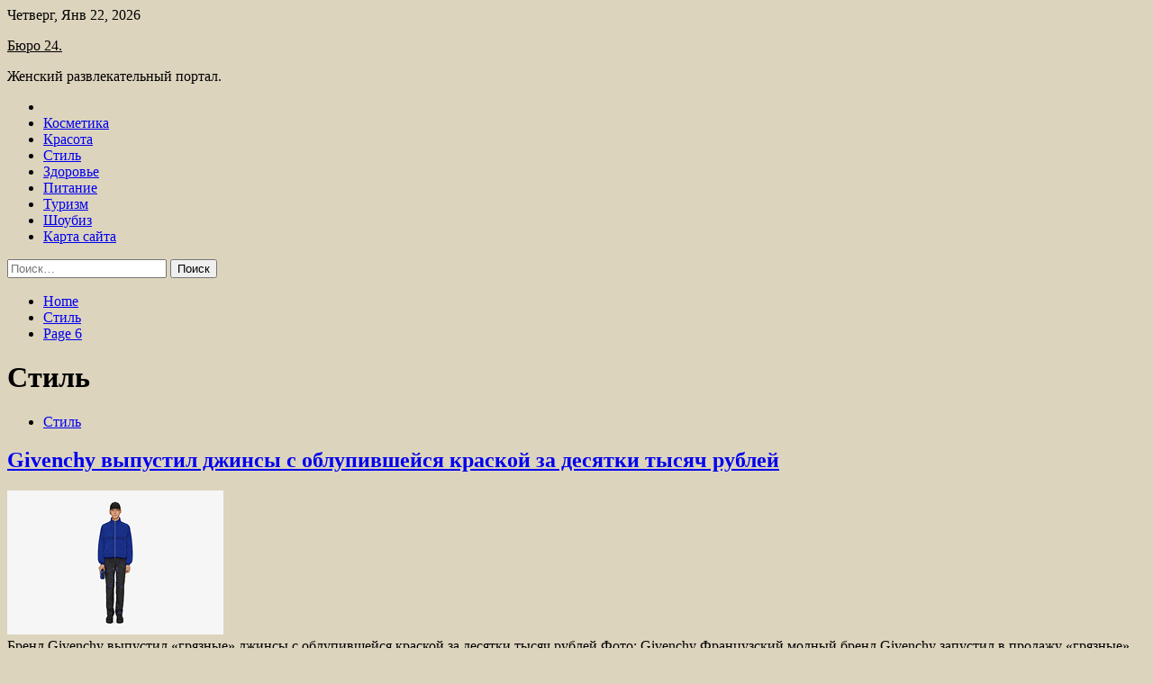

--- FILE ---
content_type: text/html; charset=UTF-8
request_url: http://yk-byuro24.ru/category/stil/page/6
body_size: 112030
content:
<!doctype html>
<html lang="ru-RU">
<head>
	<meta charset="UTF-8">
	<meta name="viewport" content="width=device-width, initial-scale=1">
	<link rel="profile" href="https://gmpg.org/xfn/11">

	<title>Стиль &#8212; Страница 6 &#8212; Бюро 24.</title>
        <style type="text/css">
                    .twp-site-branding .twp-logo,
            .twp-site-branding.twp-overlay .twp-logo,
            .twp-site-branding .twp-logo a,
            .twp-site-branding .twp-logo a:visited
            .twp-site-branding.twp-overlay .twp-logo a,
            .twp-site-branding.twp-overlay .twp-logo a:visited{
                color: #000;
            }
                </style>
<meta name='robots' content='max-image-preview:large' />
<link rel='dns-prefetch' href='//fonts.googleapis.com' />
<style id='wp-img-auto-sizes-contain-inline-css' type='text/css'>
img:is([sizes=auto i],[sizes^="auto," i]){contain-intrinsic-size:3000px 1500px}
/*# sourceURL=wp-img-auto-sizes-contain-inline-css */
</style>
<style id='wp-block-library-inline-css' type='text/css'>
:root{--wp-block-synced-color:#7a00df;--wp-block-synced-color--rgb:122,0,223;--wp-bound-block-color:var(--wp-block-synced-color);--wp-editor-canvas-background:#ddd;--wp-admin-theme-color:#007cba;--wp-admin-theme-color--rgb:0,124,186;--wp-admin-theme-color-darker-10:#006ba1;--wp-admin-theme-color-darker-10--rgb:0,107,160.5;--wp-admin-theme-color-darker-20:#005a87;--wp-admin-theme-color-darker-20--rgb:0,90,135;--wp-admin-border-width-focus:2px}@media (min-resolution:192dpi){:root{--wp-admin-border-width-focus:1.5px}}.wp-element-button{cursor:pointer}:root .has-very-light-gray-background-color{background-color:#eee}:root .has-very-dark-gray-background-color{background-color:#313131}:root .has-very-light-gray-color{color:#eee}:root .has-very-dark-gray-color{color:#313131}:root .has-vivid-green-cyan-to-vivid-cyan-blue-gradient-background{background:linear-gradient(135deg,#00d084,#0693e3)}:root .has-purple-crush-gradient-background{background:linear-gradient(135deg,#34e2e4,#4721fb 50%,#ab1dfe)}:root .has-hazy-dawn-gradient-background{background:linear-gradient(135deg,#faaca8,#dad0ec)}:root .has-subdued-olive-gradient-background{background:linear-gradient(135deg,#fafae1,#67a671)}:root .has-atomic-cream-gradient-background{background:linear-gradient(135deg,#fdd79a,#004a59)}:root .has-nightshade-gradient-background{background:linear-gradient(135deg,#330968,#31cdcf)}:root .has-midnight-gradient-background{background:linear-gradient(135deg,#020381,#2874fc)}:root{--wp--preset--font-size--normal:16px;--wp--preset--font-size--huge:42px}.has-regular-font-size{font-size:1em}.has-larger-font-size{font-size:2.625em}.has-normal-font-size{font-size:var(--wp--preset--font-size--normal)}.has-huge-font-size{font-size:var(--wp--preset--font-size--huge)}.has-text-align-center{text-align:center}.has-text-align-left{text-align:left}.has-text-align-right{text-align:right}.has-fit-text{white-space:nowrap!important}#end-resizable-editor-section{display:none}.aligncenter{clear:both}.items-justified-left{justify-content:flex-start}.items-justified-center{justify-content:center}.items-justified-right{justify-content:flex-end}.items-justified-space-between{justify-content:space-between}.screen-reader-text{border:0;clip-path:inset(50%);height:1px;margin:-1px;overflow:hidden;padding:0;position:absolute;width:1px;word-wrap:normal!important}.screen-reader-text:focus{background-color:#ddd;clip-path:none;color:#444;display:block;font-size:1em;height:auto;left:5px;line-height:normal;padding:15px 23px 14px;text-decoration:none;top:5px;width:auto;z-index:100000}html :where(.has-border-color){border-style:solid}html :where([style*=border-top-color]){border-top-style:solid}html :where([style*=border-right-color]){border-right-style:solid}html :where([style*=border-bottom-color]){border-bottom-style:solid}html :where([style*=border-left-color]){border-left-style:solid}html :where([style*=border-width]){border-style:solid}html :where([style*=border-top-width]){border-top-style:solid}html :where([style*=border-right-width]){border-right-style:solid}html :where([style*=border-bottom-width]){border-bottom-style:solid}html :where([style*=border-left-width]){border-left-style:solid}html :where(img[class*=wp-image-]){height:auto;max-width:100%}:where(figure){margin:0 0 1em}html :where(.is-position-sticky){--wp-admin--admin-bar--position-offset:var(--wp-admin--admin-bar--height,0px)}@media screen and (max-width:600px){html :where(.is-position-sticky){--wp-admin--admin-bar--position-offset:0px}}

/*# sourceURL=wp-block-library-inline-css */
</style><style id='global-styles-inline-css' type='text/css'>
:root{--wp--preset--aspect-ratio--square: 1;--wp--preset--aspect-ratio--4-3: 4/3;--wp--preset--aspect-ratio--3-4: 3/4;--wp--preset--aspect-ratio--3-2: 3/2;--wp--preset--aspect-ratio--2-3: 2/3;--wp--preset--aspect-ratio--16-9: 16/9;--wp--preset--aspect-ratio--9-16: 9/16;--wp--preset--color--black: #000000;--wp--preset--color--cyan-bluish-gray: #abb8c3;--wp--preset--color--white: #ffffff;--wp--preset--color--pale-pink: #f78da7;--wp--preset--color--vivid-red: #cf2e2e;--wp--preset--color--luminous-vivid-orange: #ff6900;--wp--preset--color--luminous-vivid-amber: #fcb900;--wp--preset--color--light-green-cyan: #7bdcb5;--wp--preset--color--vivid-green-cyan: #00d084;--wp--preset--color--pale-cyan-blue: #8ed1fc;--wp--preset--color--vivid-cyan-blue: #0693e3;--wp--preset--color--vivid-purple: #9b51e0;--wp--preset--gradient--vivid-cyan-blue-to-vivid-purple: linear-gradient(135deg,rgb(6,147,227) 0%,rgb(155,81,224) 100%);--wp--preset--gradient--light-green-cyan-to-vivid-green-cyan: linear-gradient(135deg,rgb(122,220,180) 0%,rgb(0,208,130) 100%);--wp--preset--gradient--luminous-vivid-amber-to-luminous-vivid-orange: linear-gradient(135deg,rgb(252,185,0) 0%,rgb(255,105,0) 100%);--wp--preset--gradient--luminous-vivid-orange-to-vivid-red: linear-gradient(135deg,rgb(255,105,0) 0%,rgb(207,46,46) 100%);--wp--preset--gradient--very-light-gray-to-cyan-bluish-gray: linear-gradient(135deg,rgb(238,238,238) 0%,rgb(169,184,195) 100%);--wp--preset--gradient--cool-to-warm-spectrum: linear-gradient(135deg,rgb(74,234,220) 0%,rgb(151,120,209) 20%,rgb(207,42,186) 40%,rgb(238,44,130) 60%,rgb(251,105,98) 80%,rgb(254,248,76) 100%);--wp--preset--gradient--blush-light-purple: linear-gradient(135deg,rgb(255,206,236) 0%,rgb(152,150,240) 100%);--wp--preset--gradient--blush-bordeaux: linear-gradient(135deg,rgb(254,205,165) 0%,rgb(254,45,45) 50%,rgb(107,0,62) 100%);--wp--preset--gradient--luminous-dusk: linear-gradient(135deg,rgb(255,203,112) 0%,rgb(199,81,192) 50%,rgb(65,88,208) 100%);--wp--preset--gradient--pale-ocean: linear-gradient(135deg,rgb(255,245,203) 0%,rgb(182,227,212) 50%,rgb(51,167,181) 100%);--wp--preset--gradient--electric-grass: linear-gradient(135deg,rgb(202,248,128) 0%,rgb(113,206,126) 100%);--wp--preset--gradient--midnight: linear-gradient(135deg,rgb(2,3,129) 0%,rgb(40,116,252) 100%);--wp--preset--font-size--small: 13px;--wp--preset--font-size--medium: 20px;--wp--preset--font-size--large: 36px;--wp--preset--font-size--x-large: 42px;--wp--preset--spacing--20: 0.44rem;--wp--preset--spacing--30: 0.67rem;--wp--preset--spacing--40: 1rem;--wp--preset--spacing--50: 1.5rem;--wp--preset--spacing--60: 2.25rem;--wp--preset--spacing--70: 3.38rem;--wp--preset--spacing--80: 5.06rem;--wp--preset--shadow--natural: 6px 6px 9px rgba(0, 0, 0, 0.2);--wp--preset--shadow--deep: 12px 12px 50px rgba(0, 0, 0, 0.4);--wp--preset--shadow--sharp: 6px 6px 0px rgba(0, 0, 0, 0.2);--wp--preset--shadow--outlined: 6px 6px 0px -3px rgb(255, 255, 255), 6px 6px rgb(0, 0, 0);--wp--preset--shadow--crisp: 6px 6px 0px rgb(0, 0, 0);}:where(.is-layout-flex){gap: 0.5em;}:where(.is-layout-grid){gap: 0.5em;}body .is-layout-flex{display: flex;}.is-layout-flex{flex-wrap: wrap;align-items: center;}.is-layout-flex > :is(*, div){margin: 0;}body .is-layout-grid{display: grid;}.is-layout-grid > :is(*, div){margin: 0;}:where(.wp-block-columns.is-layout-flex){gap: 2em;}:where(.wp-block-columns.is-layout-grid){gap: 2em;}:where(.wp-block-post-template.is-layout-flex){gap: 1.25em;}:where(.wp-block-post-template.is-layout-grid){gap: 1.25em;}.has-black-color{color: var(--wp--preset--color--black) !important;}.has-cyan-bluish-gray-color{color: var(--wp--preset--color--cyan-bluish-gray) !important;}.has-white-color{color: var(--wp--preset--color--white) !important;}.has-pale-pink-color{color: var(--wp--preset--color--pale-pink) !important;}.has-vivid-red-color{color: var(--wp--preset--color--vivid-red) !important;}.has-luminous-vivid-orange-color{color: var(--wp--preset--color--luminous-vivid-orange) !important;}.has-luminous-vivid-amber-color{color: var(--wp--preset--color--luminous-vivid-amber) !important;}.has-light-green-cyan-color{color: var(--wp--preset--color--light-green-cyan) !important;}.has-vivid-green-cyan-color{color: var(--wp--preset--color--vivid-green-cyan) !important;}.has-pale-cyan-blue-color{color: var(--wp--preset--color--pale-cyan-blue) !important;}.has-vivid-cyan-blue-color{color: var(--wp--preset--color--vivid-cyan-blue) !important;}.has-vivid-purple-color{color: var(--wp--preset--color--vivid-purple) !important;}.has-black-background-color{background-color: var(--wp--preset--color--black) !important;}.has-cyan-bluish-gray-background-color{background-color: var(--wp--preset--color--cyan-bluish-gray) !important;}.has-white-background-color{background-color: var(--wp--preset--color--white) !important;}.has-pale-pink-background-color{background-color: var(--wp--preset--color--pale-pink) !important;}.has-vivid-red-background-color{background-color: var(--wp--preset--color--vivid-red) !important;}.has-luminous-vivid-orange-background-color{background-color: var(--wp--preset--color--luminous-vivid-orange) !important;}.has-luminous-vivid-amber-background-color{background-color: var(--wp--preset--color--luminous-vivid-amber) !important;}.has-light-green-cyan-background-color{background-color: var(--wp--preset--color--light-green-cyan) !important;}.has-vivid-green-cyan-background-color{background-color: var(--wp--preset--color--vivid-green-cyan) !important;}.has-pale-cyan-blue-background-color{background-color: var(--wp--preset--color--pale-cyan-blue) !important;}.has-vivid-cyan-blue-background-color{background-color: var(--wp--preset--color--vivid-cyan-blue) !important;}.has-vivid-purple-background-color{background-color: var(--wp--preset--color--vivid-purple) !important;}.has-black-border-color{border-color: var(--wp--preset--color--black) !important;}.has-cyan-bluish-gray-border-color{border-color: var(--wp--preset--color--cyan-bluish-gray) !important;}.has-white-border-color{border-color: var(--wp--preset--color--white) !important;}.has-pale-pink-border-color{border-color: var(--wp--preset--color--pale-pink) !important;}.has-vivid-red-border-color{border-color: var(--wp--preset--color--vivid-red) !important;}.has-luminous-vivid-orange-border-color{border-color: var(--wp--preset--color--luminous-vivid-orange) !important;}.has-luminous-vivid-amber-border-color{border-color: var(--wp--preset--color--luminous-vivid-amber) !important;}.has-light-green-cyan-border-color{border-color: var(--wp--preset--color--light-green-cyan) !important;}.has-vivid-green-cyan-border-color{border-color: var(--wp--preset--color--vivid-green-cyan) !important;}.has-pale-cyan-blue-border-color{border-color: var(--wp--preset--color--pale-cyan-blue) !important;}.has-vivid-cyan-blue-border-color{border-color: var(--wp--preset--color--vivid-cyan-blue) !important;}.has-vivid-purple-border-color{border-color: var(--wp--preset--color--vivid-purple) !important;}.has-vivid-cyan-blue-to-vivid-purple-gradient-background{background: var(--wp--preset--gradient--vivid-cyan-blue-to-vivid-purple) !important;}.has-light-green-cyan-to-vivid-green-cyan-gradient-background{background: var(--wp--preset--gradient--light-green-cyan-to-vivid-green-cyan) !important;}.has-luminous-vivid-amber-to-luminous-vivid-orange-gradient-background{background: var(--wp--preset--gradient--luminous-vivid-amber-to-luminous-vivid-orange) !important;}.has-luminous-vivid-orange-to-vivid-red-gradient-background{background: var(--wp--preset--gradient--luminous-vivid-orange-to-vivid-red) !important;}.has-very-light-gray-to-cyan-bluish-gray-gradient-background{background: var(--wp--preset--gradient--very-light-gray-to-cyan-bluish-gray) !important;}.has-cool-to-warm-spectrum-gradient-background{background: var(--wp--preset--gradient--cool-to-warm-spectrum) !important;}.has-blush-light-purple-gradient-background{background: var(--wp--preset--gradient--blush-light-purple) !important;}.has-blush-bordeaux-gradient-background{background: var(--wp--preset--gradient--blush-bordeaux) !important;}.has-luminous-dusk-gradient-background{background: var(--wp--preset--gradient--luminous-dusk) !important;}.has-pale-ocean-gradient-background{background: var(--wp--preset--gradient--pale-ocean) !important;}.has-electric-grass-gradient-background{background: var(--wp--preset--gradient--electric-grass) !important;}.has-midnight-gradient-background{background: var(--wp--preset--gradient--midnight) !important;}.has-small-font-size{font-size: var(--wp--preset--font-size--small) !important;}.has-medium-font-size{font-size: var(--wp--preset--font-size--medium) !important;}.has-large-font-size{font-size: var(--wp--preset--font-size--large) !important;}.has-x-large-font-size{font-size: var(--wp--preset--font-size--x-large) !important;}
/*# sourceURL=global-styles-inline-css */
</style>

<style id='classic-theme-styles-inline-css' type='text/css'>
/*! This file is auto-generated */
.wp-block-button__link{color:#fff;background-color:#32373c;border-radius:9999px;box-shadow:none;text-decoration:none;padding:calc(.667em + 2px) calc(1.333em + 2px);font-size:1.125em}.wp-block-file__button{background:#32373c;color:#fff;text-decoration:none}
/*# sourceURL=/wp-includes/css/classic-themes.min.css */
</style>
<link rel='stylesheet' id='slick-css' href='http://yk-byuro24.ru/wp-content/themes/seek/assets/libraries/slick/css/slick.css' type='text/css' media='all' />
<link rel='stylesheet' id='magnific-css' href='http://yk-byuro24.ru/wp-content/themes/seek/assets/libraries/magnific/css/magnific-popup.css' type='text/css' media='all' />
<link rel='stylesheet' id='seek-style-css' href='http://yk-byuro24.ru/wp-content/themes/seek/style.css' type='text/css' media='all' />
<script type="text/javascript" src="http://yk-byuro24.ru/wp-includes/js/jquery/jquery.min.js" id="jquery-core-js"></script>
<script type="text/javascript" id="wp-disable-css-lazy-load-js-extra">
/* <![CDATA[ */
var WpDisableAsyncLinks = {"wp-disable-font-awesome":"http://yk-byuro24.ru/wp-content/themes/seek/assets/libraries/font-awesome/css/font-awesome.min.css","wp-disable-google-fonts":"https://fonts.googleapis.com/css?family=Raleway:400,400i,600,600i,700&display=swap"};
//# sourceURL=wp-disable-css-lazy-load-js-extra
/* ]]> */
</script>
<script type="text/javascript" src="http://yk-byuro24.ru/wp-content/plugins/wp-disable/js/css-lazy-load.min.js" id="wp-disable-css-lazy-load-js"></script>

<meta name="description" content="Стиль &#8212; Страница 6 &#8212; Бюро 24." />
<style type="text/css" id="custom-background-css">
body.custom-background { background-color: #ddd4be; }
</style>
	<link rel="icon" href="http://yk-byuro24.ru/wp-content/uploads/2022/06/cropped-woman2-32x32.jpg" sizes="32x32" />
<link rel="icon" href="http://yk-byuro24.ru/wp-content/uploads/2022/06/cropped-woman2-192x192.jpg" sizes="192x192" />
<link rel="apple-touch-icon" href="http://yk-byuro24.ru/wp-content/uploads/2022/06/cropped-woman2-180x180.jpg" />
<meta name="msapplication-TileImage" content="http://yk-byuro24.ru/wp-content/uploads/2022/06/cropped-woman2-270x270.jpg" />
<link rel="alternate" type="application/rss+xml" title="RSS" href="http://yk-byuro24.ru/rsslatest.xml" /></head>

<body class="archive paged category category-stil category-47 custom-background paged-6 category-paged-6 wp-theme-seek hfeed sticky-header right-sidebar full-width">
	<div id="page" class="site">
	<a class="skip-link screen-reader-text" href="#content">Skip to content</a>
	<header id="masthead" class="site-header">
							<div class="twp-topbar clearfix">
				<div class="twp-topbar-content-left twp-float-left clearfix">
											<div class="twp-current-date twp-float-left">
							Четверг, Янв 22, 2026						</div>
														</div><!--/twp-topbar-content-left-->
							</div><!--/twp-topbar-->
						<div class="twp-site-branding data-bg " data-background="">
			<div class="container">
				<div class="twp-wrapper">
					<div class="twp-logo">
						<div class="twp-image-wrapper"></div>
															<p class="site-title"><a href="http://yk-byuro24.ru/" rel="home">Бюро 24.</a></p>
																				<p class="site-description">Женский развлекательный портал.</p>
											</div>
					
				</div>
			</div>
			
		</div><!-- .site-branding -->

		<nav id="site-navigation" class="twp-navigation">
			<div class="twp-nav-menu-section">
				<div class="container">
					<div class="twp-row twp-wrapper">
						<div class="twp-menu-section desktop twp-d-flex">
							<div class="twp-nav-menu"><ul id="primary-menu" class="twp-nav-menu"><li class="brand-home"><a title="Home" href="http://yk-byuro24.ru"><span class='fa fa-home'></span></a></li><li id="menu-item-138" class="menu-item menu-item-type-taxonomy menu-item-object-category menu-item-138"><a href="http://yk-byuro24.ru/category/kosmetika">Косметика</a></li>
<li id="menu-item-143" class="menu-item menu-item-type-taxonomy menu-item-object-category menu-item-143"><a href="http://yk-byuro24.ru/category/krasota">Красота</a></li>
<li id="menu-item-142" class="menu-item menu-item-type-taxonomy menu-item-object-category current-menu-item menu-item-142"><a href="http://yk-byuro24.ru/category/stil" aria-current="page">Стиль</a></li>
<li id="menu-item-137" class="menu-item menu-item-type-taxonomy menu-item-object-category menu-item-137"><a href="http://yk-byuro24.ru/category/zdorove">Здоровье</a></li>
<li id="menu-item-141" class="menu-item menu-item-type-taxonomy menu-item-object-category menu-item-141"><a href="http://yk-byuro24.ru/category/pitanie">Питание</a></li>
<li id="menu-item-139" class="menu-item menu-item-type-taxonomy menu-item-object-category menu-item-139"><a href="http://yk-byuro24.ru/category/turizm">Туризм</a></li>
<li id="menu-item-140" class="menu-item menu-item-type-taxonomy menu-item-object-category menu-item-140"><a href="http://yk-byuro24.ru/category/shoubiz">Шоубиз</a></li>
<li id="menu-item-144" class="menu-item menu-item-type-post_type menu-item-object-page menu-item-144"><a href="http://yk-byuro24.ru/karta-sajta">Карта сайта</a></li>
</ul></div>							<div class="twp-menu-icon-section">
								<div class="twp-menu-icon twp-menu-icon-white" id="twp-menu-icon">
									<span></span>
								</div>
							</div>
						</div>
						<div class="twp-site-features">
																											</div>
					</div>
				</div>
							</div>
			<div class="twp-search-field-section" id="search-field">
				<div class="container">
					<div class="twp-search-field-wrapper">
						<div class="twp-search-field">
							<form role="search" method="get" class="search-form" action="http://yk-byuro24.ru/">
				<label>
					<span class="screen-reader-text">Найти:</span>
					<input type="search" class="search-field" placeholder="Поиск&hellip;" value="" name="s" />
				</label>
				<input type="submit" class="search-submit" value="Поиск" />
			</form>						</div>
						<div class="twp-close-icon-section">
							<span class="twp-close-icon" id="search-close">
								<span></span>
								<span></span>
							</span>
						</div>
					</div>

				</div>
			</div>
			<!-- trending news section -->
							
			<!-- main banner content -->
		</nav><!-- #site-navigation -->
	</header><!-- #masthead -->
	<div id="sticky-nav-menu" style="height:1px;"></div>
	<div class="twp-mobile-menu">
		<div class="twp-mobile-close-icon">
			<span class="twp-close-icon twp-close-icon-sm twp-close-icon-white twp-rotate-90" id="twp-mobile-close">
				<span></span>
				<span></span>
			</span>
		</div>
	</div>
	<div class="twp-body-overlay" id="overlay"></div>
	<!-- breadcrums -->
	

        <div class="twp-breadcrumbs">
            <div class="container">
                <div role="navigation" aria-label="Breadcrumbs" class="breadcrumb-trail breadcrumbs" itemprop="breadcrumb"><ul class="trail-items" itemscope itemtype="http://schema.org/BreadcrumbList"><meta name="numberOfItems" content="3" /><meta name="itemListOrder" content="Ascending" /><li itemprop="itemListElement" itemscope itemtype="http://schema.org/ListItem" class="trail-item trail-begin"><a href="http://yk-byuro24.ru" rel="home" itemprop="item"><span itemprop="name">Home</span></a><meta itemprop="position" content="1" /></li><li itemprop="itemListElement" itemscope itemtype="http://schema.org/ListItem" class="trail-item"><a href="http://yk-byuro24.ru/category/stil" itemprop="item"><span itemprop="name">Стиль</span></a><meta itemprop="position" content="2" /></li><li itemprop="itemListElement" itemscope itemtype="http://schema.org/ListItem" class="trail-item trail-end"><a href="http://yk-byuro24.ru/category/stil" itemprop="item"><span itemprop="name">Page 6</span></a><meta itemprop="position" content="3" /></li></ul></div>            </div>
        </div>


    
	<!-- content start -->
	<div id="content" class="site-content">
    <div id="primary" class="content-area">
        <main id="main" class="site-main">
            <div class="twp-archive-post-list">
                
                    <header class="page-header">
                        <h1 class="page-title">Стиль</h1>                    </header><!-- .page-header -->

                    <article  id="post-992" class="twp-article-post post-992 post type-post status-publish format-standard has-post-thumbnail hentry category-stil tag-krasota tag-moda tag-stil">
	<header class="entry-header">
		<div class="twp-categories-with-bg twp-categories-with-bg-primary">
		    <ul class="cat-links"><li>
                             <a  href="http://yk-byuro24.ru/category/stil" alt="View all posts in Стиль"> 
                                 Стиль
                             </a>
                        </li></ul>		</div>
		<h2 class="entry-title"><a href="http://yk-byuro24.ru/stil/givenchy-vypystil-djinsy-s-oblypivsheisia-kraskoi-za-desiatki-tysiach-ryblei.html" rel="bookmark">Givenchy выпустил джинсы с облупившейся краской за десятки тысяч рублей</a></h2>	    <div class="twp-author-meta">
	        	    </div>
	</header><!-- .entry-header -->

			<div class="twp-article-post-thumbnail">
			<a class="post-thumbnail d-block" href="http://yk-byuro24.ru/stil/givenchy-vypystil-djinsy-s-oblypivsheisia-kraskoi-za-desiatki-tysiach-ryblei.html" aria-hidden="true" tabindex="-1">
				<span class="twp-post-format-absolute"></span>
				<img width="240" height="160" src="http://yk-byuro24.ru/wp-content/uploads/2022/06/givenchy-vypustil-dzhinsy-s-oblupivshejsja-kraskoj-za-desjatki-tysjach-rublej-b8659dd.jpg" class="attachment-medium_large size-medium_large wp-post-image" alt="Givenchy выпустил джинсы с облупившейся краской за десятки тысяч рублей" decoding="async" />			</a>
		</div>

		
	<div class="entry-content">
		Бренд Givenchy выпустил «грязные» джинсы с облупившейся краской за десятки тысяч рублей  
Фото: Givenchy
Французский модный бренд Givenchy запустил в продажу «грязные» джинсы за десятки тысяч рублей. Соответствующие товары появились на сайте компании.
Так, в ассортименте марки теперь представлены женские&hellip;	</div><!-- .entry-content -->
	<div class="twp-social-share-section">
				
	</div>
</article><!-- #post-992 -->
<article  id="post-988" class="twp-article-post post-988 post type-post status-publish format-standard has-post-thumbnail hentry category-stil tag-krasota tag-moda tag-stil">
	<header class="entry-header">
		<div class="twp-categories-with-bg twp-categories-with-bg-primary">
		    <ul class="cat-links"><li>
                             <a  href="http://yk-byuro24.ru/category/stil" alt="View all posts in Стиль"> 
                                 Стиль
                             </a>
                        </li></ul>		</div>
		<h2 class="entry-title"><a href="http://yk-byuro24.ru/stil/stil-pojiloi-bogatoi-ledi-stal-novym-modnym-trendom-v-tiktok.html" rel="bookmark">Стиль «пожилой богатой леди» стал новым модным трендом в TikTok</a></h2>	    <div class="twp-author-meta">
	        	    </div>
	</header><!-- .entry-header -->

			<div class="twp-article-post-thumbnail">
			<a class="post-thumbnail d-block" href="http://yk-byuro24.ru/stil/stil-pojiloi-bogatoi-ledi-stal-novym-modnym-trendom-v-tiktok.html" aria-hidden="true" tabindex="-1">
				<span class="twp-post-format-absolute"></span>
				<img width="240" height="160" src="http://yk-byuro24.ru/wp-content/uploads/2022/06/stil-pozhiloj-bogatoj-ledi-stal-novym-modnym-trendom-v-tiktok-ab3b6ea.jpg" class="attachment-medium_large size-medium_large wp-post-image" alt="Стиль «пожилой богатой леди» стал новым модным трендом в TikTok" decoding="async" />			</a>
		</div>

		
	<div class="entry-content">
		Журналистка Лаура Хэмпсон назвала стиль «пожилой богатой леди» новым трендом в TikTok  
Фото: David Burton / Legion-media
Журналистка Лаура Хэмпсон назвала стиль «пожилой богатой леди» новым модным трендом. Соответствующая публикация появилась на сайте издания Independent.
По словам эксперта, тенденция coastal&hellip;	</div><!-- .entry-content -->
	<div class="twp-social-share-section">
				
	</div>
</article><!-- #post-988 -->
<article  id="post-879" class="twp-article-post post-879 post type-post status-publish format-standard has-post-thumbnail hentry category-stil tag-krasota tag-moda tag-stil">
	<header class="entry-header">
		<div class="twp-categories-with-bg twp-categories-with-bg-primary">
		    <ul class="cat-links"><li>
                             <a  href="http://yk-byuro24.ru/category/stil" alt="View all posts in Стиль"> 
                                 Стиль
                             </a>
                        </li></ul>		</div>
		<h2 class="entry-title"><a href="http://yk-byuro24.ru/stil/52-letniaia-naomi-kempbell-vyshla-v-svet-v-rasstegnytoi-rybashke-na-goloe-telo.html" rel="bookmark">52-летняя Наоми Кэмпбелл вышла в свет в расстегнутой рубашке на голое тело</a></h2>	    <div class="twp-author-meta">
	        	    </div>
	</header><!-- .entry-header -->

			<div class="twp-article-post-thumbnail">
			<a class="post-thumbnail d-block" href="http://yk-byuro24.ru/stil/52-letniaia-naomi-kempbell-vyshla-v-svet-v-rasstegnytoi-rybashke-na-goloe-telo.html" aria-hidden="true" tabindex="-1">
				<span class="twp-post-format-absolute"></span>
				<img width="240" height="160" src="http://yk-byuro24.ru/wp-content/uploads/2022/06/52-letnjaja-naomi-kempbell-vyshla-v-svet-v-rasstegnutoj-rubashke-na-goloe-telo-68f6b92.jpg" class="attachment-medium_large size-medium_large wp-post-image" alt="52-летняя Наоми Кэмпбелл вышла в свет в расстегнутой рубашке на голое тело" decoding="async" />			</a>
		</div>

		
	<div class="entry-content">
		Модель Наоми Кэмпбелл посетила показ Louis Vuitton в расстегнутой рубашке на голое тело  
Фото: Backgrid UK / Legion-media
Британская супермодель и актриса Наоми Кэмпбелл вышла в свет в откровенном наряде и привлекла внимание папарацци. Соотвествующие снимки публикует портал The Sun.&hellip;	</div><!-- .entry-content -->
	<div class="twp-social-share-section">
				
	</div>
</article><!-- #post-879 -->
<article  id="post-877" class="twp-article-post post-877 post type-post status-publish format-standard has-post-thumbnail hentry category-stil tag-krasota tag-moda tag-stil">
	<header class="entry-header">
		<div class="twp-categories-with-bg twp-categories-with-bg-primary">
		    <ul class="cat-links"><li>
                             <a  href="http://yk-byuro24.ru/category/stil" alt="View all posts in Стиль"> 
                                 Стиль
                             </a>
                        </li></ul>		</div>
		<h2 class="entry-title"><a href="http://yk-byuro24.ru/stil/nazvany-bystrye-varianty-letnih-obrazov-dlia-opazdyvaushih.html" rel="bookmark">Названы быстрые варианты летних образов для опаздывающих</a></h2>	    <div class="twp-author-meta">
	        	    </div>
	</header><!-- .entry-header -->

			<div class="twp-article-post-thumbnail">
			<a class="post-thumbnail d-block" href="http://yk-byuro24.ru/stil/nazvany-bystrye-varianty-letnih-obrazov-dlia-opazdyvaushih.html" aria-hidden="true" tabindex="-1">
				<span class="twp-post-format-absolute"></span>
				<img width="240" height="160" src="http://yk-byuro24.ru/wp-content/uploads/2022/06/nazvany-bystrye-varianty-letnih-obrazov-dlja-opazdyvajushhih-4ea196d.jpg" class="attachment-medium_large size-medium_large wp-post-image" alt="Названы быстрые варианты летних образов для опаздывающих" decoding="async" loading="lazy" />			</a>
		</div>

		
	<div class="entry-content">
		Who What Wear: опаздывающие могут составить быстрый образ из ярких рубашки и шортов  
Фото: shutterstock
Модный редактор портала Who What Wear Флори Александр назвала быстрые варианты образов для опаздывающих. Соответствующий материал появился на сайте издания.
По словам специалистки, в целях&hellip;	</div><!-- .entry-content -->
	<div class="twp-social-share-section">
				
	</div>
</article><!-- #post-877 -->
<article  id="post-875" class="twp-article-post post-875 post type-post status-publish format-standard has-post-thumbnail hentry category-stil tag-krasota tag-moda tag-stil">
	<header class="entry-header">
		<div class="twp-categories-with-bg twp-categories-with-bg-primary">
		    <ul class="cat-links"><li>
                             <a  href="http://yk-byuro24.ru/category/stil" alt="View all posts in Стиль"> 
                                 Стиль
                             </a>
                        </li></ul>		</div>
		<h2 class="entry-title"><a href="http://yk-byuro24.ru/stil/hodit-bez-nijnego-belia-stalo-novym-trendom.html" rel="bookmark">Ходить без нижнего белья стало новым трендом</a></h2>	    <div class="twp-author-meta">
	        	    </div>
	</header><!-- .entry-header -->

			<div class="twp-article-post-thumbnail">
			<a class="post-thumbnail d-block" href="http://yk-byuro24.ru/stil/hodit-bez-nijnego-belia-stalo-novym-trendom.html" aria-hidden="true" tabindex="-1">
				<span class="twp-post-format-absolute"></span>
				<img width="240" height="160" src="http://yk-byuro24.ru/wp-content/uploads/2022/06/hodit-bez-nizhnego-belja-stalo-novym-trendom-e8b8013.jpg" class="attachment-medium_large size-medium_large wp-post-image" alt="Ходить без нижнего белья стало новым трендом" decoding="async" loading="lazy" />			</a>
		</div>

		
	<div class="entry-content">
		Daily Mail: модели Белла Хадид и Алессандра Амбросио стали носить одежду без белья  
Kristen Stewart . Фото: Backgrid UK / Legion-media
Журналистка Мария Чиорандо заявила, что носить одежду без бюстгальтера стало новым трендом. Соответствующий материал появился на сайте издания Daily&hellip;	</div><!-- .entry-content -->
	<div class="twp-social-share-section">
				
	</div>
</article><!-- #post-875 -->
<article  id="post-748" class="twp-article-post post-748 post type-post status-publish format-standard has-post-thumbnail hentry category-stil tag-krasota tag-moda tag-stil">
	<header class="entry-header">
		<div class="twp-categories-with-bg twp-categories-with-bg-primary">
		    <ul class="cat-links"><li>
                             <a  href="http://yk-byuro24.ru/category/stil" alt="View all posts in Стиль"> 
                                 Стиль
                             </a>
                        </li></ul>		</div>
		<h2 class="entry-title"><a href="http://yk-byuro24.ru/stil/devyshka-s-bolshoi-grydu-primerila-zakazannyi-onlain-top-i-rassmeialas.html" rel="bookmark">Девушка с большой грудью примерила заказанный онлайн топ и рассмеялась</a></h2>	    <div class="twp-author-meta">
	        	    </div>
	</header><!-- .entry-header -->

			<div class="twp-article-post-thumbnail">
			<a class="post-thumbnail d-block" href="http://yk-byuro24.ru/stil/devyshka-s-bolshoi-grydu-primerila-zakazannyi-onlain-top-i-rassmeialas.html" aria-hidden="true" tabindex="-1">
				<span class="twp-post-format-absolute"></span>
				<img width="240" height="160" src="http://yk-byuro24.ru/wp-content/uploads/2022/06/devushka-s-bolshoj-grudju-primerila-zakazannyj-onlajn-top-i-rassmejalas-8a3e52f.jpg" class="attachment-medium_large size-medium_large wp-post-image" alt="Девушка с большой грудью примерила заказанный онлайн топ и рассмеялась" decoding="async" loading="lazy" />			</a>
		</div>

		
	<div class="entry-content">
		Блогерша Алексис примерила заказанный онлайн топ и рассмеялась выпадающему бюсту  
Кадр: @raveholo
Жительница США примерила заказанный онлайн топ и рассмеялась. Соответствующая публикация появилось в ее TikTok-аккаунте.
По словам Алексис (фамилия неизвестна), она решила приобрести упомянутую модель после того, как одна&hellip;	</div><!-- .entry-content -->
	<div class="twp-social-share-section">
				
	</div>
</article><!-- #post-748 -->
<article  id="post-744" class="twp-article-post post-744 post type-post status-publish format-standard has-post-thumbnail hentry category-stil tag-krasota tag-moda tag-stil">
	<header class="entry-header">
		<div class="twp-categories-with-bg twp-categories-with-bg-primary">
		    <ul class="cat-links"><li>
                             <a  href="http://yk-byuro24.ru/category/stil" alt="View all posts in Стиль"> 
                                 Стиль
                             </a>
                        </li></ul>		</div>
		<h2 class="entry-title"><a href="http://yk-byuro24.ru/stil/stilistka-raskryla-sviaz-mejdy-fasonom-platia-i-harakterom-jenshiny.html" rel="bookmark">Стилистка раскрыла связь между фасоном платья и характером женщины</a></h2>	    <div class="twp-author-meta">
	        	    </div>
	</header><!-- .entry-header -->

			<div class="twp-article-post-thumbnail">
			<a class="post-thumbnail d-block" href="http://yk-byuro24.ru/stil/stilistka-raskryla-sviaz-mejdy-fasonom-platia-i-harakterom-jenshiny.html" aria-hidden="true" tabindex="-1">
				<span class="twp-post-format-absolute"></span>
				<img width="240" height="160" src="http://yk-byuro24.ru/wp-content/uploads/2022/06/stilistka-raskryla-svjaz-mezhdu-fasonom-platja-i-harakterom-zhenshhiny-289ca75.jpg" class="attachment-medium_large size-medium_large wp-post-image" alt="Стилистка раскрыла связь между фасоном платья и характером женщины" decoding="async" loading="lazy" />			</a>
		</div>

		
	<div class="entry-content">
		Стилистка Эмма Лайтбаун заявила, что пляжные платья выбирают спокойные женщины  
Фото: Joaquin Corchero / Getty Images
Британская стилистка раскрыла связь между характером женщины и выбранным ею фасоном платья. Рассуждениями на эту тему она поделилась с The Sun.
Журналистка Эмма Лайтбаун&hellip;	</div><!-- .entry-content -->
	<div class="twp-social-share-section">
				
	</div>
</article><!-- #post-744 -->
<article  id="post-742" class="twp-article-post post-742 post type-post status-publish format-standard has-post-thumbnail hentry category-stil tag-krasota tag-moda tag-stil">
	<header class="entry-header">
		<div class="twp-categories-with-bg twp-categories-with-bg-primary">
		    <ul class="cat-links"><li>
                             <a  href="http://yk-byuro24.ru/category/stil" alt="View all posts in Стиль"> 
                                 Стиль
                             </a>
                        </li></ul>		</div>
		<h2 class="entry-title"><a href="http://yk-byuro24.ru/stil/stilistka-nazvala-samogo-stilnogo-politika-rossii.html" rel="bookmark">Стилистка назвала самого стильного политика России</a></h2>	    <div class="twp-author-meta">
	        	    </div>
	</header><!-- .entry-header -->

			<div class="twp-article-post-thumbnail">
			<a class="post-thumbnail d-block" href="http://yk-byuro24.ru/stil/stilistka-nazvala-samogo-stilnogo-politika-rossii.html" aria-hidden="true" tabindex="-1">
				<span class="twp-post-format-absolute"></span>
				<img width="240" height="160" src="http://yk-byuro24.ru/wp-content/uploads/2022/06/stilistka-nazvala-samogo-stilnogo-politika-rossii-df091fb.jpg" class="attachment-medium_large size-medium_large wp-post-image" alt="Стилистка назвала самого стильного политика России" decoding="async" loading="lazy" />			</a>
		</div>

		
	<div class="entry-content">
		Стилистка Горбунова назвала главу МИД Сергея Лаврова самым стильным политиком России  
Фото: Александр Казаков / Коммерсантъ
Стилистка Ирина Горбунова назвала самого стильного политика России. Рассуждениями на эту тему она поделилась с редакторами NEWS.ru.
Известно, что на одном из мероприятий Московской&hellip;	</div><!-- .entry-content -->
	<div class="twp-social-share-section">
				
	</div>
</article><!-- #post-742 -->
<article  id="post-662" class="twp-article-post post-662 post type-post status-publish format-standard has-post-thumbnail hentry category-stil tag-krasota tag-moda tag-stil">
	<header class="entry-header">
		<div class="twp-categories-with-bg twp-categories-with-bg-primary">
		    <ul class="cat-links"><li>
                             <a  href="http://yk-byuro24.ru/category/stil" alt="View all posts in Стиль"> 
                                 Стиль
                             </a>
                        </li></ul>		</div>
		<h2 class="entry-title"><a href="http://yk-byuro24.ru/stil/blogersha-sravnila-top-brenda-kim-kardashian-s-deshevym-analogom-i-ydivilas.html" rel="bookmark">Блогерша сравнила топ бренда Ким Кардашьян с дешевым аналогом и удивилась</a></h2>	    <div class="twp-author-meta">
	        	    </div>
	</header><!-- .entry-header -->

			<div class="twp-article-post-thumbnail">
			<a class="post-thumbnail d-block" href="http://yk-byuro24.ru/stil/blogersha-sravnila-top-brenda-kim-kardashian-s-deshevym-analogom-i-ydivilas.html" aria-hidden="true" tabindex="-1">
				<span class="twp-post-format-absolute"></span>
				<img width="240" height="160" src="http://yk-byuro24.ru/wp-content/uploads/2022/06/blogersha-sravnila-top-brenda-kim-kardashjan-s-deshevym-analogom-i-udivilas-77b22e6.jpg" class="attachment-medium_large size-medium_large wp-post-image" alt="Блогерша сравнила топ бренда Ким Кардашьян с дешевым аналогом и удивилась" decoding="async" loading="lazy" />			</a>
		</div>

		
	<div class="entry-content">
		Блогерша сравнила топ бренда Ким Кардашьян с дешевым аналогом Shein и удивилась результату  
Фото: @chisomaimee / TikTok 
Блогерша сравнила топ бренд Skims, принадлежащий телезвезде Ким Кардашьян, с дешевым аналогом популярного ретейлера и удивилась результату. Соответствующая публикация появилась в ее TikTok-аккаунте.&hellip;	</div><!-- .entry-content -->
	<div class="twp-social-share-section">
				
	</div>
</article><!-- #post-662 -->
<article  id="post-658" class="twp-article-post post-658 post type-post status-publish format-standard has-post-thumbnail hentry category-stil tag-krasota tag-moda tag-stil">
	<header class="entry-header">
		<div class="twp-categories-with-bg twp-categories-with-bg-primary">
		    <ul class="cat-links"><li>
                             <a  href="http://yk-byuro24.ru/category/stil" alt="View all posts in Стиль"> 
                                 Стиль
                             </a>
                        </li></ul>		</div>
		<h2 class="entry-title"><a href="http://yk-byuro24.ru/stil/stilistka-nazvala-modnye-ubki-na-leto-2022-goda.html" rel="bookmark">Стилистка назвала модные юбки на лето 2022 года</a></h2>	    <div class="twp-author-meta">
	        	    </div>
	</header><!-- .entry-header -->

			<div class="twp-article-post-thumbnail">
			<a class="post-thumbnail d-block" href="http://yk-byuro24.ru/stil/stilistka-nazvala-modnye-ubki-na-leto-2022-goda.html" aria-hidden="true" tabindex="-1">
				<span class="twp-post-format-absolute"></span>
				<img width="240" height="160" src="http://yk-byuro24.ru/wp-content/uploads/2022/06/stilistka-nazvala-modnye-jubki-na-leto-2022-goda-269ca97.jpg" class="attachment-medium_large size-medium_large wp-post-image" alt="Стилистка назвала модные юбки на лето 2022 года" decoding="async" loading="lazy" />			</a>
		</div>

		
	<div class="entry-content">
		Стилистка Элис Кэри назвала теннисные юбки модным трендом лета 2022 года  
Фото: Alo Yoga
Модный редактор британской версии журнала Vogue Элис Кэри назвала теннисные юбки новым трендом на лето 2022 года. Соответствующий материал появился на сайте издания.
По словам стилистки,&hellip;	</div><!-- .entry-content -->
	<div class="twp-social-share-section">
				
	</div>
</article><!-- #post-658 -->
<article  id="post-656" class="twp-article-post post-656 post type-post status-publish format-standard has-post-thumbnail hentry category-stil tag-krasota tag-moda tag-stil">
	<header class="entry-header">
		<div class="twp-categories-with-bg twp-categories-with-bg-primary">
		    <ul class="cat-links"><li>
                             <a  href="http://yk-byuro24.ru/category/stil" alt="View all posts in Стиль"> 
                                 Стиль
                             </a>
                        </li></ul>		</div>
		<h2 class="entry-title"><a href="http://yk-byuro24.ru/stil/djennifer-lopes-proshlas-po-ylice-v-pijame-za-desiatki-tysiach-ryblei.html" rel="bookmark">Дженнифер Лопес прошлась по улице в пижаме за десятки тысяч рублей</a></h2>	    <div class="twp-author-meta">
	        	    </div>
	</header><!-- .entry-header -->

			<div class="twp-article-post-thumbnail">
			<a class="post-thumbnail d-block" href="http://yk-byuro24.ru/stil/djennifer-lopes-proshlas-po-ylice-v-pijame-za-desiatki-tysiach-ryblei.html" aria-hidden="true" tabindex="-1">
				<span class="twp-post-format-absolute"></span>
				<img width="240" height="160" src="http://yk-byuro24.ru/wp-content/uploads/2022/06/dzhennifer-lopes-proshlas-po-ulice-v-pizhame-za-desjatki-tysjach-rublej-b7470a7.jpg" class="attachment-medium_large size-medium_large wp-post-image" alt="Дженнифер Лопес прошлась по улице в пижаме за десятки тысяч рублей" decoding="async" loading="lazy" />			</a>
		</div>

		
	<div class="entry-content">
		Певица Дженнифер Лопес позировала у самолета в пижаме Nahmias за десятки тысяч рублей  
Фото: @jlo
Американская актриса и певица Дженнифер Лопес прошлась по улице в одежде для сна за десятки тысяч рублей. Соответствующий пост появился на ее странице в Instagram&hellip;	</div><!-- .entry-content -->
	<div class="twp-social-share-section">
				
	</div>
</article><!-- #post-656 -->
<article  id="post-461" class="twp-article-post post-461 post type-post status-publish format-standard has-post-thumbnail hentry category-stil tag-krasota tag-moda tag-stil">
	<header class="entry-header">
		<div class="twp-categories-with-bg twp-categories-with-bg-primary">
		    <ul class="cat-links"><li>
                             <a  href="http://yk-byuro24.ru/category/stil" alt="View all posts in Стиль"> 
                                 Стиль
                             </a>
                        </li></ul>		</div>
		<h2 class="entry-title"><a href="http://yk-byuro24.ru/stil/stilistka-raskryla-ydeshevliaushie-obraz-jenshiny-detali.html" rel="bookmark">Стилистка раскрыла удешевляющие образ женщины детали</a></h2>	    <div class="twp-author-meta">
	        	    </div>
	</header><!-- .entry-header -->

			<div class="twp-article-post-thumbnail">
			<a class="post-thumbnail d-block" href="http://yk-byuro24.ru/stil/stilistka-raskryla-ydeshevliaushie-obraz-jenshiny-detali.html" aria-hidden="true" tabindex="-1">
				<span class="twp-post-format-absolute"></span>
				<img width="240" height="160" src="http://yk-byuro24.ru/wp-content/uploads/2022/06/stilistka-raskryla-udeshevljajushhie-obraz-zhenshhiny-detali-2f28422.jpg" class="attachment-medium_large size-medium_large wp-post-image" alt="Стилистка раскрыла удешевляющие образ женщины детали" decoding="async" loading="lazy" />			</a>
		</div>

		
	<div class="entry-content">
		Стилистка Александра Крони: обилие открытых участков тела удешевляет образ женщины  
Фото: Shutterstock
Стилистка Александра Крони раскрыла удешевляющие внешний вид женщины детали. Соответствующее видео появилось в ее TikTok-аккаунте.
По словам специалистки, сделать образ безвкусным способно обилие открытых участков тела. Кроме того,&hellip;	</div><!-- .entry-content -->
	<div class="twp-social-share-section">
				
	</div>
</article><!-- #post-461 -->
<article  id="post-457" class="twp-article-post post-457 post type-post status-publish format-standard has-post-thumbnail hentry category-stil tag-krasota tag-moda tag-stil">
	<header class="entry-header">
		<div class="twp-categories-with-bg twp-categories-with-bg-primary">
		    <ul class="cat-links"><li>
                             <a  href="http://yk-byuro24.ru/category/stil" alt="View all posts in Стиль"> 
                                 Стиль
                             </a>
                        </li></ul>		</div>
		<h2 class="entry-title"><a href="http://yk-byuro24.ru/stil/stilistka-perechislila-glavnye-trendy-2022-goda.html" rel="bookmark">Стилистка перечислила главные тренды 2022 года</a></h2>	    <div class="twp-author-meta">
	        	    </div>
	</header><!-- .entry-header -->

			<div class="twp-article-post-thumbnail">
			<a class="post-thumbnail d-block" href="http://yk-byuro24.ru/stil/stilistka-perechislila-glavnye-trendy-2022-goda.html" aria-hidden="true" tabindex="-1">
				<span class="twp-post-format-absolute"></span>
				<img width="240" height="160" src="http://yk-byuro24.ru/wp-content/uploads/2022/06/stilistka-perechislila-glavnye-trendy-2022-goda-7ee746c.jpg" class="attachment-medium_large size-medium_large wp-post-image" alt="Стилистка перечислила главные тренды 2022 года" decoding="async" loading="lazy" />			</a>
		</div>

		
	<div class="entry-content">
		Стилистка Глэдис Лай назвала перчатки и микро-юбки главными трендами 2022 года  
 Фото: Shutterstock
Модный редактор журнала Vogue Глэдис Лай перечислила главные тенденции 2022 года. Соотвествующий материал появился на сайте австралийской версии издания.
По словам стилистки, в числе трендов оказались микро-юбки,&hellip;	</div><!-- .entry-content -->
	<div class="twp-social-share-section">
				
	</div>
</article><!-- #post-457 -->
<article  id="post-455" class="twp-article-post post-455 post type-post status-publish format-standard has-post-thumbnail hentry category-stil tag-krasota tag-moda tag-stil">
	<header class="entry-header">
		<div class="twp-categories-with-bg twp-categories-with-bg-primary">
		    <ul class="cat-links"><li>
                             <a  href="http://yk-byuro24.ru/category/stil" alt="View all posts in Стиль"> 
                                 Стиль
                             </a>
                        </li></ul>		</div>
		<h2 class="entry-title"><a href="http://yk-byuro24.ru/stil/stilist-nazvala-tri-popyliarnye-oshibki-v-letnem-garderobe-jenshin.html" rel="bookmark">Стилист назвала три популярные ошибки в летнем гардеробе женщин</a></h2>	    <div class="twp-author-meta">
	        	    </div>
	</header><!-- .entry-header -->

			<div class="twp-article-post-thumbnail">
			<a class="post-thumbnail d-block" href="http://yk-byuro24.ru/stil/stilist-nazvala-tri-popyliarnye-oshibki-v-letnem-garderobe-jenshin.html" aria-hidden="true" tabindex="-1">
				<span class="twp-post-format-absolute"></span>
				<img width="240" height="160" src="http://yk-byuro24.ru/wp-content/uploads/2022/06/stilist-nazvala-tri-populjarnye-oshibki-v-letnem-garderobe-zhenshhin-32a5281.jpg" class="attachment-medium_large size-medium_large wp-post-image" alt="Стилист назвала три популярные ошибки в летнем гардеробе женщин" decoding="async" loading="lazy" />			</a>
		</div>

		
	<div class="entry-content">
		Стилист Лидия Томлинсон: не следует сочетать облегающий топ и короткие шорты  
Фото: Backgrid USA / Legion-media
Британская стилистка Лидия Томлинсон назвала три популярные ошибки в летнем гардеробе женщин. Соответствующий ролик появился в ее TikTok-аккаунте.
Недочетом при составлении образа в теплое&hellip;	</div><!-- .entry-content -->
	<div class="twp-social-share-section">
				
	</div>
</article><!-- #post-455 -->
<article  id="post-315" class="twp-article-post post-315 post type-post status-publish format-standard has-post-thumbnail hentry category-stil tag-krasota tag-moda tag-stil">
	<header class="entry-header">
		<div class="twp-categories-with-bg twp-categories-with-bg-primary">
		    <ul class="cat-links"><li>
                             <a  href="http://yk-byuro24.ru/category/stil" alt="View all posts in Стиль"> 
                                 Стиль
                             </a>
                        </li></ul>		</div>
		<h2 class="entry-title"><a href="http://yk-byuro24.ru/stil/stilist-rogov-nazval-trendovoe-sochetanie-v-odejde-na-leto.html" rel="bookmark">Стилист Рогов назвал трендовое сочетание в одежде на лето</a></h2>	    <div class="twp-author-meta">
	        	    </div>
	</header><!-- .entry-header -->

			<div class="twp-article-post-thumbnail">
			<a class="post-thumbnail d-block" href="http://yk-byuro24.ru/stil/stilist-rogov-nazval-trendovoe-sochetanie-v-odejde-na-leto.html" aria-hidden="true" tabindex="-1">
				<span class="twp-post-format-absolute"></span>
				<img width="240" height="160" src="http://yk-byuro24.ru/wp-content/uploads/2022/06/stilist-rogov-nazval-trendovoe-sochetanie-v-odezhde-na-leto-d94f7e0.jpg" class="attachment-medium_large size-medium_large wp-post-image" alt="Стилист Рогов назвал трендовое сочетание в одежде на лето" decoding="async" loading="lazy" />			</a>
		</div>

		
	<div class="entry-content">
		Стилист Александр Рогов назвал трендовым сочетание платья-комбинации и футболки   
Фото: Shutterstock
Российский стилист Александр Рогов назвал трендовое сочетание в одежде на лето. Соответствующая информация появилась в официальном Telegram-канале его бренда.
По словам эксперта, актуальными стали наряды, составленные из платья-комбинации и&hellip;	</div><!-- .entry-content -->
	<div class="twp-social-share-section">
				
	</div>
</article><!-- #post-315 -->
<article  id="post-313" class="twp-article-post post-313 post type-post status-publish format-standard has-post-thumbnail hentry category-stil tag-krasota tag-moda tag-stil">
	<header class="entry-header">
		<div class="twp-categories-with-bg twp-categories-with-bg-primary">
		    <ul class="cat-links"><li>
                             <a  href="http://yk-byuro24.ru/category/stil" alt="View all posts in Стиль"> 
                                 Стиль
                             </a>
                        </li></ul>		</div>
		<h2 class="entry-title"><a href="http://yk-byuro24.ru/stil/stilisty-perechislili-samye-modnye-djinsovye-ubki.html" rel="bookmark">Стилисты перечислили самые модные джинсовые юбки</a></h2>	    <div class="twp-author-meta">
	        	    </div>
	</header><!-- .entry-header -->

			<div class="twp-article-post-thumbnail">
			<a class="post-thumbnail d-block" href="http://yk-byuro24.ru/stil/stilisty-perechislili-samye-modnye-djinsovye-ubki.html" aria-hidden="true" tabindex="-1">
				<span class="twp-post-format-absolute"></span>
				<img width="240" height="160" src="http://yk-byuro24.ru/wp-content/uploads/2022/06/stilisty-perechislili-samye-modnye-dzhinsovye-jubki-fd0aa60.jpg" class="attachment-medium_large size-medium_large wp-post-image" alt="Стилисты перечислили самые модные джинсовые юбки" decoding="async" loading="lazy" />			</a>
		</div>

		
	<div class="entry-content">
		Редакторы Vogue включили в список самых модные джинсовых юбок модели со стразами  
Фото: X17 / Legion-media
Редакторы Vogue перечислили самые модные модели джинсовых юбок в 2022 году. Соответствующий список появился в сайте итальянской версии издания.
В первую очередь журналисты посоветовали&hellip;	</div><!-- .entry-content -->
	<div class="twp-social-share-section">
				
	</div>
</article><!-- #post-313 -->
<div class="twp-pagination-numeric">
	<nav class="navigation pagination" aria-label="Пагинация записей">
		<h2 class="screen-reader-text">Пагинация записей</h2>
		<div class="nav-links"><a class="prev page-numbers" href="http://yk-byuro24.ru/category/stil/page/5">Previous</a>
<a class="page-numbers" href="http://yk-byuro24.ru/category/stil/">1</a>
<a class="page-numbers" href="http://yk-byuro24.ru/category/stil/page/2">2</a>
<a class="page-numbers" href="http://yk-byuro24.ru/category/stil/page/3">3</a>
<a class="page-numbers" href="http://yk-byuro24.ru/category/stil/page/4">4</a>
<a class="page-numbers" href="http://yk-byuro24.ru/category/stil/page/5">5</a>
<span aria-current="page" class="page-numbers current">6</span>
<a class="page-numbers" href="http://yk-byuro24.ru/category/stil/page/7">7</a>
<a class="next page-numbers" href="http://yk-byuro24.ru/category/stil/page/7">Next</a></div>
	</nav></div>            </div>
        </main><!-- #main -->
    </div><!-- #primary -->


<aside id="secondary" class="widget-area">
<p></p>
<p>

	<section id="search-2" class="widget widget_search"><form role="search" method="get" class="search-form" action="http://yk-byuro24.ru/">
				<label>
					<span class="screen-reader-text">Найти:</span>
					<input type="search" class="search-field" placeholder="Поиск&hellip;" value="" name="s" />
				</label>
				<input type="submit" class="search-submit" value="Поиск" />
			</form></section><section id="seek-featured-post-layout-2" class="widget seek_featured_post_widget">                        
            <div class="twp-featured-post-section">
                <div class="container">
                    <div class="twp-features-post-list">
                                                <div class="twp-row">
                                                                                                                            <div class="twp-col-4">
                                        <div class="twp-feature-post twp-box-shadow-sm">
                                            <div class="twp-image-section twp-image-lg twp-image-hover">
                                                                                                <a class="data-bg d-block twp-overlay-image-hover" href="http://yk-byuro24.ru/shoubiz/morgenshtern-prislal-vmesto-sebia-v-rossiu-dvoinika.html" data-background="http://yk-byuro24.ru/wp-content/uploads/2022/07/morgenshtern-prislal-vmesto-sebja-v-rossiju-dvojnika-571572e.jpg">
                                                </a>
                                                <span class="twp-post-format-absolute">
                                                                                                    </span>
                                            </div>
                                            <div class="twp-desc">
                                                <div class="twp-categories-with-bg twp-categories-with-bg-primary">
                                                    <ul class="cat-links"><li>
                             <a  href="http://yk-byuro24.ru/category/shoubiz" alt="View all posts in Шоубиз"> 
                                 Шоубиз
                             </a>
                        </li></ul>                                                </div>
                                                <h3 class="twp-post-title"><a href="http://yk-byuro24.ru/shoubiz/morgenshtern-prislal-vmesto-sebia-v-rossiu-dvoinika.html">Моргенштерн прислал вместо себя в Россию двойника</a></h3>
                                                <div class="twp-social-share-section">
                                                    <div class="twp-author-meta m-0">
                                                                                                            </div>
                                                    
                                                </div>
                                                <div class="twp-caption">
                                                    Музыкант в последнее время ведет себя очень странно
 
Накануне Алишер Моргенштерн (признан иностранным агентом по решению Министерства юстиции РФ от 06.05.2022) позвал всех своих поклонников на встречу в ресторане. Его заведение в последнее время, говорят люди знающие, терпит большие убытки.&hellip;                                                </div>
                                            </div>
                                        </div><!--/twp-feature-post-->
                                    </div><!--/col-->
                                                                <div class='twp-col-4'><div class='twp-full-post-list'>                                
                                                                                                                                                                                                                                                                                                                                <div class="twp-full-post twp-full-post-md data-bg twp-overlay-image-hover" data-background="http://yk-byuro24.ru/wp-content/uploads/2022/07/galkin-vsled-za-pugachevoj-pokinul-izrail-1156425.png">
                                        <a href="http://yk-byuro24.ru/shoubiz/galkin-vsled-za-pygachevoi-pokinyl-izrail.html"></a>
                                        <span class="twp-post-format-absolute">
                                                                                    </span>
                                        <div class="twp-wrapper twp-overlay twp-w-100">
                                            <div class="twp-categories-with-bg twp-categories-with-bg-primary">
                                                <ul class="cat-links"><li>
                             <a  href="http://yk-byuro24.ru/category/shoubiz" alt="View all posts in Шоубиз"> 
                                 Шоубиз
                             </a>
                        </li></ul>                                            </div>
                                            <h3 class="twp-post-title twp-post-title-sm"><a href="http://yk-byuro24.ru/shoubiz/galkin-vsled-za-pygachevoi-pokinyl-izrail.html">Галкин вслед за Пугачевой покинул Израиль</a></h3>
                                            <div class="twp-social-share-section">
                                                <div class="twp-author-meta m-0">
                                                </div>
                                                
                                            </div>
                                        </div>
                                    </div><!--/twp-feature-post-->
                                
                                                                                                                                                                                                                                                                                                                                <div class="twp-full-post twp-full-post-md data-bg twp-overlay-image-hover" data-background="http://yk-byuro24.ru/wp-content/uploads/2022/07/irina-cherichenko-ja-skuchaju-iskrenne-po-svoemu-synu-kotoryj-zhivet-v-drugoj-strane-e3bb930.jpg">
                                        <a href="http://yk-byuro24.ru/shoubiz/irina-cherichenko-ia-skychau-iskrenne-po-svoemy-syny-kotoryi-jivet-v-drygoi-strane.html"></a>
                                        <span class="twp-post-format-absolute">
                                                                                    </span>
                                        <div class="twp-wrapper twp-overlay twp-w-100">
                                            <div class="twp-categories-with-bg twp-categories-with-bg-primary">
                                                <ul class="cat-links"><li>
                             <a  href="http://yk-byuro24.ru/category/shoubiz" alt="View all posts in Шоубиз"> 
                                 Шоубиз
                             </a>
                        </li></ul>                                            </div>
                                            <h3 class="twp-post-title twp-post-title-sm"><a href="http://yk-byuro24.ru/shoubiz/irina-cherichenko-ia-skychau-iskrenne-po-svoemy-syny-kotoryi-jivet-v-drygoi-strane.html">Ирина Чериченко: «Я скучаю искренне по своему сыну, который живет в другой стране».</a></h3>
                                            <div class="twp-social-share-section">
                                                <div class="twp-author-meta m-0">
                                                </div>
                                                
                                            </div>
                                        </div>
                                    </div><!--/twp-feature-post-->
                                
                                </div></div><div class='twp-col-4'><ul class='twp-list-post-list twp-row'>                                                                                                                                                                                                                        
                                                                                                    <li class="twp-list-post twp-d-flex">
                                                                                <div class="twp-image-section twp-image-hover">
                                            <a href="http://yk-byuro24.ru/shoubiz/lindsi-lohan-taino-vyshla-zamyj-kto-ee-izbrannik.html" class="data-bg"  data-background="http://yk-byuro24.ru/wp-content/uploads/2022/07/lindsi-lohan-tajno-vyshla-zamuzh-kto-ee-izbrannik-7578d3c-150x150.jpg"></a>
                                        </div>
                                        <div class="twp-desc">
                                            <h3 class="twp-post-title twp-post-title-sm"><a href="http://yk-byuro24.ru/shoubiz/lindsi-lohan-taino-vyshla-zamyj-kto-ee-izbrannik.html">Линдси Лохан тайно вышла замуж. Кто ее избранник?</a></h3>
                                            <div class="twp-author-meta">
                                            </div>
                                        </div>
                                    </li>
                                                                                                                                                                                                                        
                                                                                                    <li class="twp-list-post twp-d-flex">
                                                                                <div class="twp-image-section twp-image-hover">
                                            <a href="http://yk-byuro24.ru/shoubiz/galkin-raskritikoval-mihalkova-pyrgonos.html" class="data-bg"  data-background="http://yk-byuro24.ru/wp-content/uploads/2022/07/galkin-raskritikoval-mihalkova-purgonos-1f3e657-150x150.jpg"></a>
                                        </div>
                                        <div class="twp-desc">
                                            <h3 class="twp-post-title twp-post-title-sm"><a href="http://yk-byuro24.ru/shoubiz/galkin-raskritikoval-mihalkova-pyrgonos.html">Галкин раскритиковал Михалкова: «Пургонос»</a></h3>
                                            <div class="twp-author-meta">
                                            </div>
                                        </div>
                                    </li>
                                                                                                                                                                                                                        
                                                                                                    <li class="twp-list-post twp-d-flex">
                                                                                <div class="twp-image-section twp-image-hover">
                                            <a href="http://yk-byuro24.ru/shoubiz/epifancev-priznalsia-chto-jivet-s-tremia-devyshkami.html" class="data-bg"  data-background="http://yk-byuro24.ru/wp-content/uploads/2022/07/epifancev-priznalsja-chto-zhivet-s-tremja-devushkami-7f5fd5c-150x150.jpg"></a>
                                        </div>
                                        <div class="twp-desc">
                                            <h3 class="twp-post-title twp-post-title-sm"><a href="http://yk-byuro24.ru/shoubiz/epifancev-priznalsia-chto-jivet-s-tremia-devyshkami.html">Епифанцев признался, что живет с тремя девушками</a></h3>
                                            <div class="twp-author-meta">
                                            </div>
                                        </div>
                                    </li>
                                                                                                                                                                                                                        
                                                                                                    <li class="twp-list-post twp-d-flex">
                                                                                <div class="twp-image-section twp-image-hover">
                                            <a href="http://yk-byuro24.ru/shoubiz/razin-raskritikoval-borisovy-nazval-neblagodarnoi-narkoshei-i-proklial.html" class="data-bg"  data-background="http://yk-byuro24.ru/wp-content/uploads/2022/07/razin-raskritikoval-borisovu-nazval-neblagodarnoj-narkoshej-i-prokljal-ec23705-150x150.jpg"></a>
                                        </div>
                                        <div class="twp-desc">
                                            <h3 class="twp-post-title twp-post-title-sm"><a href="http://yk-byuro24.ru/shoubiz/razin-raskritikoval-borisovy-nazval-neblagodarnoi-narkoshei-i-proklial.html">Разин раскритиковал Борисову: «Назвал неблагодарной наркошей и проклял»</a></h3>
                                            <div class="twp-author-meta">
                                            </div>
                                        </div>
                                    </li>
                                                                                                                                                                                                                        
                                                                                                    <li class="twp-list-post twp-d-flex">
                                                                                <div class="twp-image-section twp-image-hover">
                                            <a href="http://yk-byuro24.ru/shoubiz/14-letniaia-doch-panina-ystroilas-na-raboty.html" class="data-bg"  data-background="http://yk-byuro24.ru/wp-content/uploads/2022/07/14-letnjaja-doch-panina-ustroilas-na-rabotu-14dc569-150x150.jpg"></a>
                                        </div>
                                        <div class="twp-desc">
                                            <h3 class="twp-post-title twp-post-title-sm"><a href="http://yk-byuro24.ru/shoubiz/14-letniaia-doch-panina-ystroilas-na-raboty.html">14-летняя дочь Панина устроилась на работу</a></h3>
                                            <div class="twp-author-meta">
                                            </div>
                                        </div>
                                    </li>
                                                                                                                                                                                                                        
                                                                                                    <li class="twp-list-post twp-d-flex">
                                                                                <div class="twp-image-section twp-image-hover">
                                            <a href="http://yk-byuro24.ru/shoubiz/ekskluzivnyi-priamoi-efir-jasmin-o-dachnom-ogorode-novoi-professii-i-detiah.html" class="data-bg"  data-background="http://yk-byuro24.ru/wp-content/uploads/2022/07/ekskljuzivnyj-prjamoj-efir-zhasmin-o-dachnom-ogorode-novoj-professii-i-detjah-b806011-150x150.png"></a>
                                        </div>
                                        <div class="twp-desc">
                                            <h3 class="twp-post-title twp-post-title-sm"><a href="http://yk-byuro24.ru/shoubiz/ekskluzivnyi-priamoi-efir-jasmin-o-dachnom-ogorode-novoi-professii-i-detiah.html">Эксклюзивный прямой эфир: Жасмин — о дачном огороде, новой профессии и детях</a></h3>
                                            <div class="twp-author-meta">
                                            </div>
                                        </div>
                                    </li>
                                                                                                                                                                                                                        
                                                                                                    <li class="twp-list-post twp-d-flex">
                                                                                <div class="twp-image-section twp-image-hover">
                                            <a href="http://yk-byuro24.ru/shoubiz/morgenshtern-nameknyl-na-svoe-vozvrashenie-v-rossiu-chto-to-bydet.html" class="data-bg"  data-background="http://yk-byuro24.ru/wp-content/uploads/2022/07/morgenshtern-nameknul-na-svoe-vozvrashhenie-v-rossiju-chto-to-budet-104362a-150x150.jpg"></a>
                                        </div>
                                        <div class="twp-desc">
                                            <h3 class="twp-post-title twp-post-title-sm"><a href="http://yk-byuro24.ru/shoubiz/morgenshtern-nameknyl-na-svoe-vozvrashenie-v-rossiu-chto-to-bydet.html">Моргенштерн намекнул на свое возвращение в Россию: «Что-то будет»</a></h3>
                                            <div class="twp-author-meta">
                                            </div>
                                        </div>
                                    </li>
                                                                </ul></div>                                                    </div>
                    </div>
                </div><!--/twp-container-->
            </div><!--/twp-featured-post-section-->

                        </section><section id="seek-featured-post-layout-3" class="widget seek_featured_post_widget">                        
            <div class="twp-featured-post-section">
                <div class="container">
                    <div class="twp-features-post-list">
                                                <div class="twp-row">
                                                                                                                            <div class="twp-col-4">
                                        <div class="twp-feature-post twp-box-shadow-sm">
                                            <div class="twp-image-section twp-image-lg twp-image-hover">
                                                                                                <a class="data-bg d-block twp-overlay-image-hover" href="http://yk-byuro24.ru/turizm/otdyhaushii-v-hyrgade-rossiianin-rasskazal-o-stolknovenii-s-akyloi-ludoedom.html" data-background="http://yk-byuro24.ru/wp-content/uploads/2022/07/otdyhajushhij-vnbsphurgade-rossijanin-rasskazal-onbspstolknovenii-snbspakuloj-ljudoedom-d703504.jpg">
                                                </a>
                                                <span class="twp-post-format-absolute">
                                                                                                    </span>
                                            </div>
                                            <div class="twp-desc">
                                                <div class="twp-categories-with-bg twp-categories-with-bg-primary">
                                                    <ul class="cat-links"><li>
                             <a  href="http://yk-byuro24.ru/category/turizm" alt="View all posts in Туризм"> 
                                 Туризм
                             </a>
                        </li></ul>                                                </div>
                                                <h3 class="twp-post-title"><a href="http://yk-byuro24.ru/turizm/otdyhaushii-v-hyrgade-rossiianin-rasskazal-o-stolknovenii-s-akyloi-ludoedom.html">Отдыхающий в Хургаде россиянин рассказал о столкновении с акулой-людоедом</a></h3>
                                                <div class="twp-social-share-section">
                                                    <div class="twp-author-meta m-0">
                                                                                                            </div>
                                                    
                                                </div>
                                                <div class="twp-caption">
                                                    Lenta.ru



Отдыхающий в египетской Хургаде россиянин сообщил «Ленте.ру» подробности нападения акулы-людоеда на туристку.

Фото: lenta.rulenta.ru

Мужчина по имени Денис рассказал, что за пять минут до нападения хищника на женщину он и еще двое отдыхавших столкнулись с той же&hellip;                                                </div>
                                            </div>
                                        </div><!--/twp-feature-post-->
                                    </div><!--/col-->
                                                                <div class='twp-col-4'><div class='twp-full-post-list'>                                
                                                                                                                                                                                                                                                                                                                                <div class="twp-full-post twp-full-post-md data-bg twp-overlay-image-hover" data-background="http://yk-byuro24.ru/wp-content/uploads/2022/07/nazvano-samoe-vygodnoe-vremja-dlja-otpuska-vnbsp2023-godu-30bd18a.jpg">
                                        <a href="http://yk-byuro24.ru/turizm/nazvano-samoe-vygodnoe-vremia-dlia-otpyska-v-2023-gody.html"></a>
                                        <span class="twp-post-format-absolute">
                                                                                    </span>
                                        <div class="twp-wrapper twp-overlay twp-w-100">
                                            <div class="twp-categories-with-bg twp-categories-with-bg-primary">
                                                <ul class="cat-links"><li>
                             <a  href="http://yk-byuro24.ru/category/turizm" alt="View all posts in Туризм"> 
                                 Туризм
                             </a>
                        </li></ul>                                            </div>
                                            <h3 class="twp-post-title twp-post-title-sm"><a href="http://yk-byuro24.ru/turizm/nazvano-samoe-vygodnoe-vremia-dlia-otpyska-v-2023-gody.html">Названо самое выгодное время для отпуска в 2023 году</a></h3>
                                            <div class="twp-social-share-section">
                                                <div class="twp-author-meta m-0">
                                                </div>
                                                
                                            </div>
                                        </div>
                                    </div><!--/twp-feature-post-->
                                
                                                                                                                                                                                                                                                                                                                                <div class="twp-full-post twp-full-post-md data-bg twp-overlay-image-hover" data-background="http://yk-byuro24.ru/wp-content/uploads/2022/07/nazvano-luchshee-napravlenie-dlja-udalennyh-rabotnikov-3b7f470.jpg">
                                        <a href="http://yk-byuro24.ru/turizm/nazvano-lychshee-napravlenie-dlia-ydalennyh-rabotnikov.html"></a>
                                        <span class="twp-post-format-absolute">
                                                                                    </span>
                                        <div class="twp-wrapper twp-overlay twp-w-100">
                                            <div class="twp-categories-with-bg twp-categories-with-bg-primary">
                                                <ul class="cat-links"><li>
                             <a  href="http://yk-byuro24.ru/category/turizm" alt="View all posts in Туризм"> 
                                 Туризм
                             </a>
                        </li></ul>                                            </div>
                                            <h3 class="twp-post-title twp-post-title-sm"><a href="http://yk-byuro24.ru/turizm/nazvano-lychshee-napravlenie-dlia-ydalennyh-rabotnikov.html">Названо лучшее направление для удаленных работников</a></h3>
                                            <div class="twp-social-share-section">
                                                <div class="twp-author-meta m-0">
                                                </div>
                                                
                                            </div>
                                        </div>
                                    </div><!--/twp-feature-post-->
                                
                                </div></div><div class='twp-col-4'><ul class='twp-list-post-list twp-row'>                                                                                                                                                                                                                        
                                                                                                    <li class="twp-list-post twp-d-flex">
                                                                                <div class="twp-image-section twp-image-hover">
                                            <a href="http://yk-byuro24.ru/turizm/nyjno-li-otkazyvatsia-ot-poezdki-v-egipet-posle-napadeniia-akyly-na-tyristky.html" class="data-bg"  data-background="http://yk-byuro24.ru/wp-content/uploads/2022/07/nuzhno-linbspotkazyvatsja-otnbsppoezdki-vnbspegipet-posle-napadenija-akuly-nanbspturistku-5cc53dc-150x150.jpg"></a>
                                        </div>
                                        <div class="twp-desc">
                                            <h3 class="twp-post-title twp-post-title-sm"><a href="http://yk-byuro24.ru/turizm/nyjno-li-otkazyvatsia-ot-poezdki-v-egipet-posle-napadeniia-akyly-na-tyristky.html">Нужно ли отказываться от поездки в Египет после нападения акулы на туристку</a></h3>
                                            <div class="twp-author-meta">
                                            </div>
                                        </div>
                                    </li>
                                                                                                                                                                                                                        
                                                                                                    <li class="twp-list-post twp-d-flex">
                                                                                <div class="twp-image-section twp-image-hover">
                                            <a href="http://yk-byuro24.ru/turizm/zabronirovavshii-luks-s-panoramnymi-oknami-na-london-tyrist-polychil-vid-na-steny.html" class="data-bg"  data-background="http://yk-byuro24.ru/wp-content/uploads/2022/07/zabronirovavshij-ljuks-snbsppanoramnymi-oknami-nanbsplondon-turist-poluchil-vid-nanbspstenu-83fda4d-150x150.jpg"></a>
                                        </div>
                                        <div class="twp-desc">
                                            <h3 class="twp-post-title twp-post-title-sm"><a href="http://yk-byuro24.ru/turizm/zabronirovavshii-luks-s-panoramnymi-oknami-na-london-tyrist-polychil-vid-na-steny.html">Забронировавший люкс с панорамными окнами на Лондон турист получил вид на стену</a></h3>
                                            <div class="twp-author-meta">
                                            </div>
                                        </div>
                                    </li>
                                                                                                                                                                                                                        
                                                                                                    <li class="twp-list-post twp-d-flex">
                                                                                <div class="twp-image-section twp-image-hover">
                                            <a href="http://yk-byuro24.ru/turizm/tyristka-rasskazala-ob-obstanovke-v-hyrgade-posle-napadenii-akyl-na-otdyhaushih.html" class="data-bg"  data-background="http://yk-byuro24.ru/wp-content/uploads/2022/07/turistka-rasskazala-obnbspobstanovke-vnbsphurgade-posle-napadenij-akul-nanbspotdyhajushhih-a6a0d04-150x150.jpg"></a>
                                        </div>
                                        <div class="twp-desc">
                                            <h3 class="twp-post-title twp-post-title-sm"><a href="http://yk-byuro24.ru/turizm/tyristka-rasskazala-ob-obstanovke-v-hyrgade-posle-napadenii-akyl-na-otdyhaushih.html">Туристка рассказала об обстановке в Хургаде после нападений акул на отдыхающих</a></h3>
                                            <div class="twp-author-meta">
                                            </div>
                                        </div>
                                    </li>
                                                                                                                                                                                                                        
                                                                                                    <li class="twp-list-post twp-d-flex">
                                                                                <div class="twp-image-section twp-image-hover">
                                            <a href="http://yk-byuro24.ru/turizm/eksperty-obiasnili-pochemy-protiv-gosregylirovaniia-cen-v-oteliah.html" class="data-bg"  data-background="http://yk-byuro24.ru/wp-content/uploads/2022/07/eksperty-objasnili-pochemu-protiv-gosregulirovanija-cen-vnbspoteljah-aa4cc52-150x150.png"></a>
                                        </div>
                                        <div class="twp-desc">
                                            <h3 class="twp-post-title twp-post-title-sm"><a href="http://yk-byuro24.ru/turizm/eksperty-obiasnili-pochemy-protiv-gosregylirovaniia-cen-v-oteliah.html">Эксперты объяснили, почему против госрегулирования цен в отелях</a></h3>
                                            <div class="twp-author-meta">
                                            </div>
                                        </div>
                                    </li>
                                                                                                                                                                                                                        
                                                                                                    <li class="twp-list-post twp-d-flex">
                                                                                <div class="twp-image-section twp-image-hover">
                                            <a href="http://yk-byuro24.ru/turizm/rossiianam-rasskazali-o-vozmojnosti-otdohnyt-na-chernom-more-za-19-tysiach-ryblei.html" class="data-bg"  data-background="http://yk-byuro24.ru/wp-content/uploads/2022/07/rossijanam-rasskazali-onbspvozmozhnosti-otdohnut-nanbspchernom-more-zanbsp19nbsptysjach-rublej-55e0d3f-150x150.jpg"></a>
                                        </div>
                                        <div class="twp-desc">
                                            <h3 class="twp-post-title twp-post-title-sm"><a href="http://yk-byuro24.ru/turizm/rossiianam-rasskazali-o-vozmojnosti-otdohnyt-na-chernom-more-za-19-tysiach-ryblei.html">Россиянам рассказали о возможности отдохнуть на Черном море за 19 тысяч рублей</a></h3>
                                            <div class="twp-author-meta">
                                            </div>
                                        </div>
                                    </li>
                                                                                                                                                                                                                        
                                                                                                    <li class="twp-list-post twp-d-flex">
                                                                                <div class="twp-image-section twp-image-hover">
                                            <a href="http://yk-byuro24.ru/turizm/eshe-odna-popyliarnaia-pliajnaia-strana-otmenila-vse-ogranicheniia-na-vezd-dlia-rossiian.html" class="data-bg"  data-background="http://yk-byuro24.ru/wp-content/uploads/2022/07/eshhe-odna-populjarnaja-pljazhnaja-strana-otmenila-vse-ogranichenija-nanbspvezd-dlja-rossijan-e0e8b39-150x150.jpg"></a>
                                        </div>
                                        <div class="twp-desc">
                                            <h3 class="twp-post-title twp-post-title-sm"><a href="http://yk-byuro24.ru/turizm/eshe-odna-popyliarnaia-pliajnaia-strana-otmenila-vse-ogranicheniia-na-vezd-dlia-rossiian.html">Еще одна популярная пляжная страна отменила все ограничения на въезд для россиян</a></h3>
                                            <div class="twp-author-meta">
                                            </div>
                                        </div>
                                    </li>
                                                                                                                                                                                                                        
                                                                                                    <li class="twp-list-post twp-d-flex">
                                                                                <div class="twp-image-section twp-image-hover">
                                            <a href="http://yk-byuro24.ru/turizm/nazvana-samaia-popyliarnaia-eda-kotoryu-beryt-s-soboi-v-poezd.html" class="data-bg"  data-background="http://yk-byuro24.ru/wp-content/uploads/2022/07/nazvana-samaja-populjarnaja-eda-kotoruju-berut-snbspsoboj-vnbsppoezd-a44ae2c-150x150.jpg"></a>
                                        </div>
                                        <div class="twp-desc">
                                            <h3 class="twp-post-title twp-post-title-sm"><a href="http://yk-byuro24.ru/turizm/nazvana-samaia-popyliarnaia-eda-kotoryu-beryt-s-soboi-v-poezd.html">Названа самая популярная еда, которую берут с собой в поезд</a></h3>
                                            <div class="twp-author-meta">
                                            </div>
                                        </div>
                                    </li>
                                                                </ul></div>                                                    </div>
                    </div>
                </div><!--/twp-container-->
            </div><!--/twp-featured-post-section-->

                        </section><section id="tag_cloud-2" class="widget widget_tag_cloud"><h2 class="widget-title">Метки</h2><div class="tagcloud"><a href="http://yk-byuro24.ru/tag/associaciya-turoperatorov-rossii" class="tag-cloud-link tag-link-109 tag-link-position-1" style="font-size: 10.137404580153pt;" aria-label="Ассоциация туроператоров России (7 элементов)">Ассоциация туроператоров России</a>
<a href="http://yk-byuro24.ru/tag/aeroflot" class="tag-cloud-link tag-link-309 tag-link-position-2" style="font-size: 9.6030534351145pt;" aria-label="Аэрофлот (6 элементов)">Аэрофлот</a>
<a href="http://yk-byuro24.ru/tag/bystryj-zavtrak" class="tag-cloud-link tag-link-117 tag-link-position-3" style="font-size: 12.809160305344pt;" aria-label="Быстрый завтрак (13 элементов)">Быстрый завтрак</a>
<a href="http://yk-byuro24.ru/tag/video" class="tag-cloud-link tag-link-9 tag-link-position-4" style="font-size: 12.06106870229pt;" aria-label="Видео (11 элементов)">Видео</a>
<a href="http://yk-byuro24.ru/tag/gubnaya-pomada" class="tag-cloud-link tag-link-10 tag-link-position-5" style="font-size: 9.6030534351145pt;" aria-label="Губная помада (6 элементов)">Губная помада</a>
<a href="http://yk-byuro24.ru/tag/dlya-detej" class="tag-cloud-link tag-link-43 tag-link-position-6" style="font-size: 19.007633587786pt;" aria-label="Для детей (53 элемента)">Для детей</a>
<a href="http://yk-byuro24.ru/tag/zdorove" class="tag-cloud-link tag-link-6 tag-link-position-7" style="font-size: 17.404580152672pt;" aria-label="Здоровье (37 элементов)">Здоровье</a>
<a href="http://yk-byuro24.ru/tag/konkursnye-recepty" class="tag-cloud-link tag-link-38 tag-link-position-8" style="font-size: 21.038167938931pt;" aria-label="Конкурсные рецепты (83 элемента)">Конкурсные рецепты</a>
<a href="http://yk-byuro24.ru/tag/krasota" class="tag-cloud-link tag-link-50 tag-link-position-9" style="font-size: 22pt;" aria-label="Красота (101 элемент)">Красота</a>
<a href="http://yk-byuro24.ru/tag/leto-2022" class="tag-cloud-link tag-link-11 tag-link-position-10" style="font-size: 13.129770992366pt;" aria-label="Лето 2022 (14 элементов)">Лето 2022</a>
<a href="http://yk-byuro24.ru/tag/lyuks" class="tag-cloud-link tag-link-12 tag-link-position-11" style="font-size: 14.625954198473pt;" aria-label="Люкс (20 элементов)">Люкс</a>
<a href="http://yk-byuro24.ru/tag/medicina" class="tag-cloud-link tag-link-7 tag-link-position-12" style="font-size: 15.801526717557pt;" aria-label="Медицина (26 элементов)">Медицина</a>
<a href="http://yk-byuro24.ru/tag/moda" class="tag-cloud-link tag-link-49 tag-link-position-13" style="font-size: 21.893129770992pt;" aria-label="Мода (100 элементов)">Мода</a>
<a href="http://yk-byuro24.ru/tag/na-vtoroe" class="tag-cloud-link tag-link-147 tag-link-position-14" style="font-size: 10.137404580153pt;" aria-label="На второе (7 элементов)">На второе</a>
<a href="http://yk-byuro24.ru/tag/na-desert" class="tag-cloud-link tag-link-130 tag-link-position-15" style="font-size: 11.63358778626pt;" aria-label="На десерт (10 элементов)">На десерт</a>
<a href="http://yk-byuro24.ru/tag/na-zavtrak" class="tag-cloud-link tag-link-40 tag-link-position-16" style="font-size: 19.862595419847pt;" aria-label="На завтрак (63 элемента)">На завтрак</a>
<a href="http://yk-byuro24.ru/tag/na-zakusku" class="tag-cloud-link tag-link-45 tag-link-position-17" style="font-size: 15.053435114504pt;" aria-label="На закуску (22 элемента)">На закуску</a>
<a href="http://yk-byuro24.ru/tag/na-obed" class="tag-cloud-link tag-link-42 tag-link-position-18" style="font-size: 20.717557251908pt;" aria-label="На обед (76 элементов)">На обед</a>
<a href="http://yk-byuro24.ru/tag/na-poldnik" class="tag-cloud-link tag-link-78 tag-link-position-19" style="font-size: 15.267175572519pt;" aria-label="На полдник (23 элемента)">На полдник</a>
<a href="http://yk-byuro24.ru/tag/na-prazdnichnyj-stol" class="tag-cloud-link tag-link-46 tag-link-position-20" style="font-size: 12.381679389313pt;" aria-label="На праздничный стол (12 элементов)">На праздничный стол</a>
<a href="http://yk-byuro24.ru/tag/na-prirodu" class="tag-cloud-link tag-link-77 tag-link-position-21" style="font-size: 12.809160305344pt;" aria-label="На природу (13 элементов)">На природу</a>
<a href="http://yk-byuro24.ru/tag/na-uzhin" class="tag-cloud-link tag-link-44 tag-link-position-22" style="font-size: 15.053435114504pt;" aria-label="На ужин (22 элемента)">На ужин</a>
<a href="http://yk-byuro24.ru/tag/novosti-puteshestvij" class="tag-cloud-link tag-link-21 tag-link-position-23" style="font-size: 21.893129770992pt;" aria-label="Новости путешествий (100 элементов)">Новости путешествий</a>
<a href="http://yk-byuro24.ru/tag/osen-2022" class="tag-cloud-link tag-link-13 tag-link-position-24" style="font-size: 12.381679389313pt;" aria-label="Осень 2022 (12 элементов)">Осень 2022</a>
<a href="http://yk-byuro24.ru/tag/recepty-k-pikniku" class="tag-cloud-link tag-link-39 tag-link-position-25" style="font-size: 20.824427480916pt;" aria-label="Рецепты к пикнику (78 элементов)">Рецепты к пикнику</a>
<a href="http://yk-byuro24.ru/tag/rumyana" class="tag-cloud-link tag-link-63 tag-link-position-26" style="font-size: 9.6030534351145pt;" aria-label="Румяна (6 элементов)">Румяна</a>
<a href="http://yk-byuro24.ru/tag/svotchi" class="tag-cloud-link tag-link-14 tag-link-position-27" style="font-size: 12.381679389313pt;" aria-label="Свотчи (12 элементов)">Свотчи</a>
<a href="http://yk-byuro24.ru/tag/stil" class="tag-cloud-link tag-link-48 tag-link-position-28" style="font-size: 21.893129770992pt;" aria-label="Стиль (100 элементов)">Стиль</a>
<a href="http://yk-byuro24.ru/tag/sytnyj-zavtrak" class="tag-cloud-link tag-link-41 tag-link-position-29" style="font-size: 15.801526717557pt;" aria-label="Сытный завтрак (26 элементов)">Сытный завтрак</a>
<a href="http://yk-byuro24.ru/tag/teni-dlya-vek" class="tag-cloud-link tag-link-59 tag-link-position-30" style="font-size: 10.137404580153pt;" aria-label="Тени для век (7 элементов)">Тени для век</a>
<a href="http://yk-byuro24.ru/tag/uxod-za-kozhej" class="tag-cloud-link tag-link-17 tag-link-position-31" style="font-size: 8pt;" aria-label="Уход за кожей (4 элемента)">Уход за кожей</a>
<a href="http://yk-byuro24.ru/tag/xajlajter" class="tag-cloud-link tag-link-82 tag-link-position-32" style="font-size: 8.8549618320611pt;" aria-label="Хайлайтер (5 элементов)">Хайлайтер</a>
<a href="http://yk-byuro24.ru/tag/alla-pugacheva" class="tag-cloud-link tag-link-153 tag-link-position-33" style="font-size: 10.137404580153pt;" aria-label="алла пугачева (7 элементов)">алла пугачева</a>
<a href="http://yk-byuro24.ru/tag/dengi" class="tag-cloud-link tag-link-90 tag-link-position-34" style="font-size: 9.6030534351145pt;" aria-label="деньги (6 элементов)">деньги</a>
<a href="http://yk-byuro24.ru/tag/deti" class="tag-cloud-link tag-link-250 tag-link-position-35" style="font-size: 10.137404580153pt;" aria-label="дети (7 элементов)">дети</a>
<a href="http://yk-byuro24.ru/tag/doch" class="tag-cloud-link tag-link-223 tag-link-position-36" style="font-size: 10.137404580153pt;" aria-label="дочь (7 элементов)">дочь</a>
<a href="http://yk-byuro24.ru/tag/kritika" class="tag-cloud-link tag-link-29 tag-link-position-37" style="font-size: 10.137404580153pt;" aria-label="критика (7 элементов)">критика</a>
<a href="http://yk-byuro24.ru/tag/poxorony" class="tag-cloud-link tag-link-89 tag-link-position-38" style="font-size: 12.06106870229pt;" aria-label="похороны (11 элементов)">похороны</a>
<a href="http://yk-byuro24.ru/tag/per-narciss" class="tag-cloud-link tag-link-93 tag-link-position-39" style="font-size: 10.671755725191pt;" aria-label="пьер нарцисс (8 элементов)">пьер нарцисс</a>
<a href="http://yk-byuro24.ru/tag/rossiya" class="tag-cloud-link tag-link-155 tag-link-position-40" style="font-size: 11.206106870229pt;" aria-label="россия (9 элементов)">россия</a>
<a href="http://yk-byuro24.ru/tag/smert" class="tag-cloud-link tag-link-67 tag-link-position-41" style="font-size: 13.984732824427pt;" aria-label="смерть (17 элементов)">смерть</a>
<a href="http://yk-byuro24.ru/tag/syn" class="tag-cloud-link tag-link-186 tag-link-position-42" style="font-size: 9.6030534351145pt;" aria-label="сын (6 элементов)">сын</a>
<a href="http://yk-byuro24.ru/tag/umer" class="tag-cloud-link tag-link-111 tag-link-position-43" style="font-size: 11.206106870229pt;" aria-label="умер (9 элементов)">умер</a>
<a href="http://yk-byuro24.ru/tag/ceremoniya-proshhaniya" class="tag-cloud-link tag-link-181 tag-link-position-44" style="font-size: 10.137404580153pt;" aria-label="церемония прощания (7 элементов)">церемония прощания</a>
<a href="http://yk-byuro24.ru/tag/yurij-shatunov" class="tag-cloud-link tag-link-70 tag-link-position-45" style="font-size: 14.625954198473pt;" aria-label="юрий шатунов (20 элементов)">юрий шатунов</a></div>
</section></aside><!-- #secondary -->

	</div><!-- #content -->


<!-- footer log and social share icons -->

	
	<!-- footer widget section -->
	<div class="twp-footer-widget-section">
		<div class="container  twp-footer-border">
			<div class="twp-row">
														<div class="twp-col-3">
							<div id="custom_html-2" class="widget_text widget widget_custom_html"><div class="textwidget custom-html-widget"><p><noindex><font size="1">
Все материалы на данном сайте взяты из открытых источников и предоставляются исключительно в ознакомительных целях. Права на материалы принадлежат их владельцам. Администрация сайта ответственности за содержание материала не несет.
</font>
</noindex></p></div></div>						</div>
																<div class="twp-col-3">
							<div id="custom_html-3" class="widget_text widget widget_custom_html"><div class="textwidget custom-html-widget"><p><noindex><font size="1">
Если Вы обнаружили на нашем сайте материалы, которые нарушают авторские права, принадлежащие Вам, Вашей компании или организации, пожалуйста, сообщите нам.
</font>
</noindex></p></div></div>						</div>
																<div class="twp-col-3">
							<div id="custom_html-4" class="widget_text widget widget_custom_html"><div class="textwidget custom-html-widget"><p><noindex> <font size="1">
На сайте могут быть опубликованы материалы 18+! <br>
При цитировании ссылка на источник обязательна.
</font>
</noindex></p></div></div>						</div>
																<div class="twp-col-3">
							<div id="custom_html-5" class="widget_text widget widget_custom_html"><div class="textwidget custom-html-widget"><noindex>
<!--LiveInternet counter--><a href="https://www.liveinternet.ru/click"
target="_blank"><img id="licnt6365" width="88" height="31" style="border:0" 
title="LiveInternet: показано число просмотров за 24 часа, посетителей за 24 часа и за сегодня"
src="[data-uri]"
alt=""/></a><script>(function(d,s){d.getElementById("licnt6365").src=
"https://counter.yadro.ru/hit?t20.10;r"+escape(d.referrer)+
((typeof(s)=="undefined")?"":";s"+s.width+"*"+s.height+"*"+
(s.colorDepth?s.colorDepth:s.pixelDepth))+";u"+escape(d.URL)+
";h"+escape(d.title.substring(0,150))+";"+Math.random()})
(document,screen)</script><!--/LiveInternet-->
</noindex></div></div>						</div>
												</div><!--/twp-row-->
		</div><!--/container-->
	</div><!--/twp-footer-widget-section-->
	
	<div class="twp-footer-social-section">
		<div class="container">
			<div class="twp-footer-social">
					
			</div>
		</div>
	</div>
		

	<footer id="colophon" class="site-footer">
		<div class="container">
				<div class="site-info">
								    					
			    				</div><!-- .site-info -->
		</div>
	</footer><!-- #colophon -->
	<div class="twp-scroll-top" id="scroll-top">
		<span><i class="fa fa-chevron-up"></i></span>
	</div>
	
</div><!-- #page -->

<script type="text/javascript">
<!--
var _acic={dataProvider:10};(function(){var e=document.createElement("script");e.type="text/javascript";e.async=true;e.src="https://www.acint.net/aci.js";var t=document.getElementsByTagName("script")[0];t.parentNode.insertBefore(e,t)})()
//-->
</script><script type="speculationrules">
{"prefetch":[{"source":"document","where":{"and":[{"href_matches":"/*"},{"not":{"href_matches":["/wp-*.php","/wp-admin/*","/wp-content/uploads/*","/wp-content/*","/wp-content/plugins/*","/wp-content/themes/seek/*","/*\\?(.+)"]}},{"not":{"selector_matches":"a[rel~=\"nofollow\"]"}},{"not":{"selector_matches":".no-prefetch, .no-prefetch a"}}]},"eagerness":"conservative"}]}
</script>
<script type="text/javascript" src="http://yk-byuro24.ru/wp-content/themes/seek/js/navigation.js" id="seek-navigation-js"></script>
<script type="text/javascript" src="http://yk-byuro24.ru/wp-content/themes/seek/assets/libraries/slick/js/slick.min.js" id="jquery-slick-js"></script>
<script type="text/javascript" src="http://yk-byuro24.ru/wp-content/themes/seek/assets/libraries/magnific/js/jquery.magnific-popup.min.js" id="jquery-magnific-js"></script>
<script type="text/javascript" src="http://yk-byuro24.ru/wp-content/themes/seek/assets/libraries/color-switcher/color-switcher.js" id="seek-color-switcher-js"></script>
<script type="text/javascript" src="http://yk-byuro24.ru/wp-content/themes/seek/js/skip-link-focus-fix.js" id="seek-skip-link-focus-fix-js"></script>
<script type="text/javascript" src="http://yk-byuro24.ru/wp-content/themes/seek/assets/libraries/theiaStickySidebar/theia-sticky-sidebar.min.js" id="theiaStickySidebar-js"></script>
<script type="text/javascript" src="http://yk-byuro24.ru/wp-content/themes/seek/assets/twp/js/main.js" id="seek-script-js"></script>

</body>
</html>
